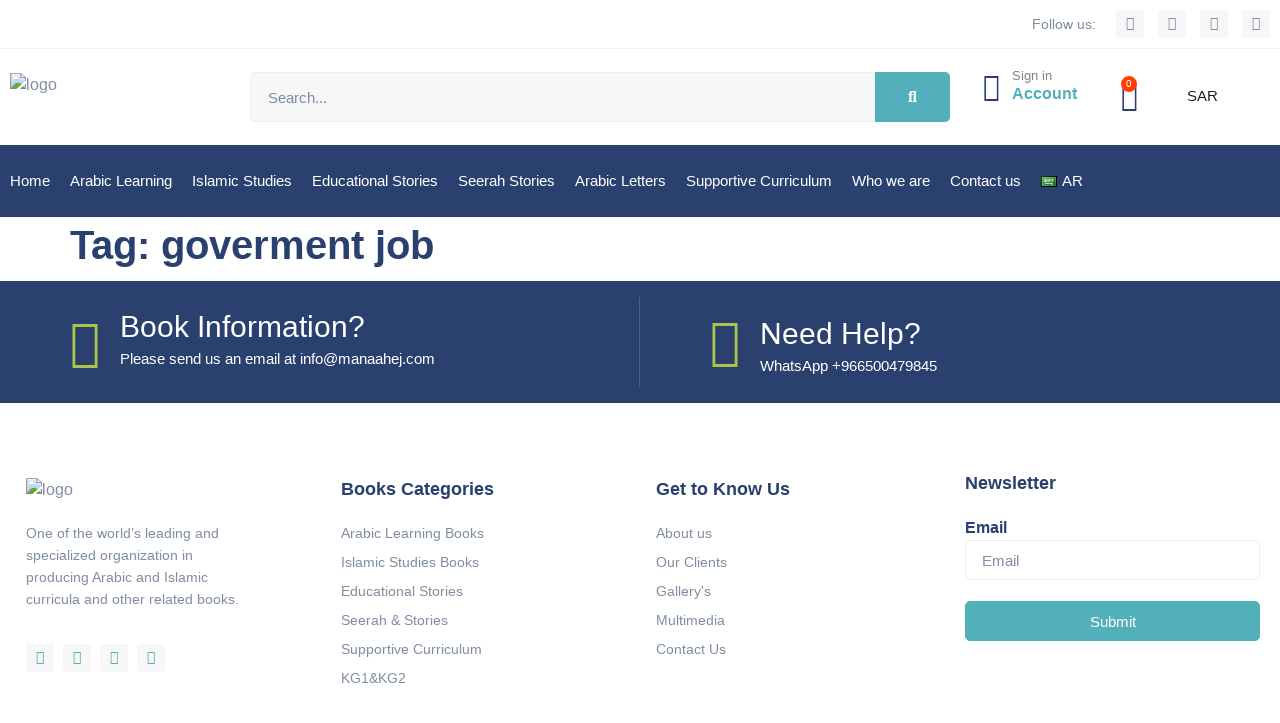

--- FILE ---
content_type: text/css
request_url: https://manaahej.com/wp-content/plugins/elemcopy-text-copy-button-for-elementor/public/css/pio-elemcopy-public.css?ver=1.0.0
body_size: -44
content:
.pioPulseAnimation {
	animation: pioPulse .5s normal forwards ease-in-out;
}

@keyframes pioPulse {
	0% {
	transform: scale(1);
	}
	50% {
	transform: scale(1.1);
	}
	100% {
	transform: scale(1);
	}
}

--- FILE ---
content_type: application/x-javascript
request_url: https://manaahej.com/wp-content/plugins/elemcopy-text-copy-button-for-elementor/public/js/pio-elemcopy-public.js?ver=1.0.0
body_size: 205
content:
(function( $ ) {
	'use strict';
	
	window.pioOldText = [];
	$(document).on("click",".pio-elementor-copy-btn", function(e){
		var pioEle = $(this);
		var txt2Copy = pioEle.attr('pioec-copy-text');
		var pioecId = pioEle.attr('pioec-id');
		if(txt2Copy){
			navigator.clipboard.writeText(txt2Copy)
				.then(() => {
					var pioCopidText = pioEle.attr('pioec-button-text');
					if(pioCopidText){
						if(!window.pioOldText[pioecId])
						window.pioOldText[pioecId] = pioEle.find('.elementor-button-text').eq(0).text();
						pioEle.find('.elementor-button-text').text(pioCopidText);
						pioEle.addClass('pioPulseAnimation');
						setTimeout(function(){
							pioEle.removeClass('pioPulseAnimation');
						},500);

						setTimeout(function(){
							pioEle.find('.elementor-button-text').text(window.pioOldText[pioecId]);
						},5000);
					}
				})
				.catch(err => {
					console.error('Could not copy text: ', err);
					alert('Could not copy text: ' + err);
				});
			return false;
		}
	});
})( jQuery );
